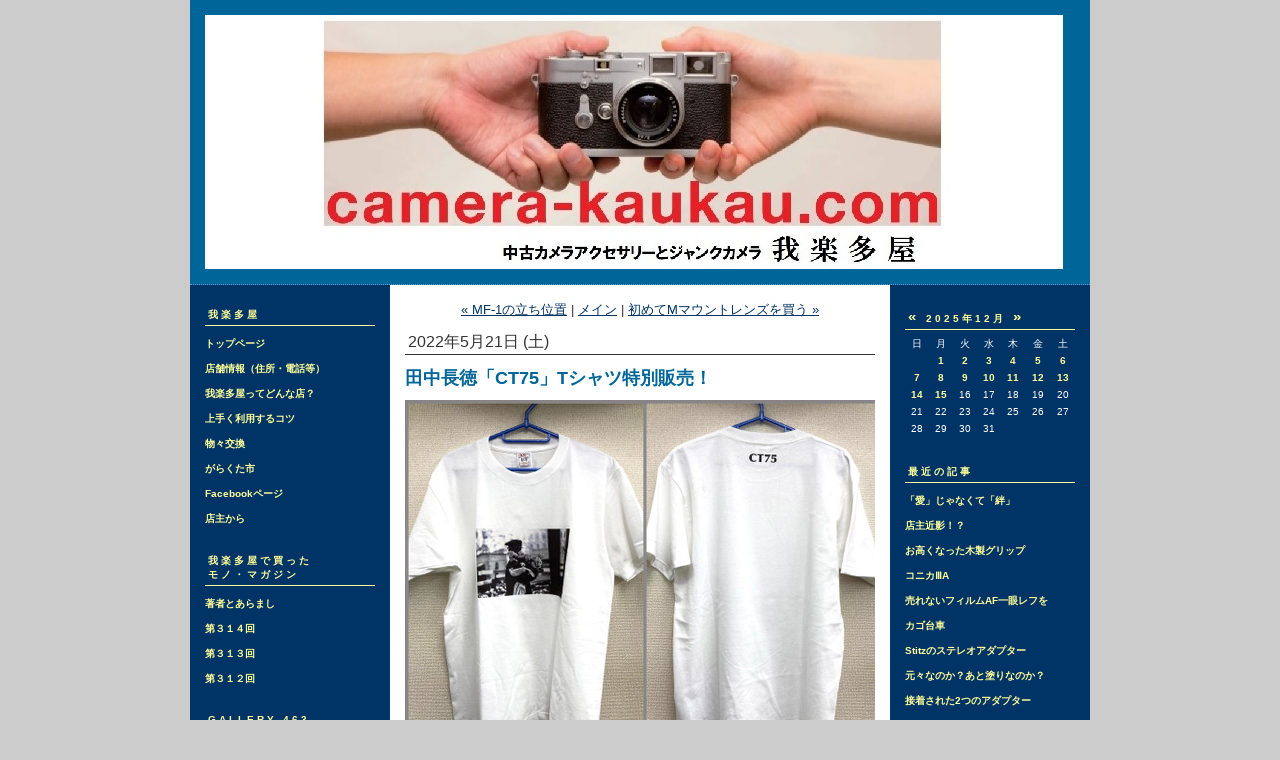

--- FILE ---
content_type: text/html; charset=utf-8
request_url: https://camera-kaukau.lekumo.biz/arrow/2022/05/ct75t-73a9.html
body_size: 14082
content:
<!DOCTYPE html PUBLIC "-//W3C//DTD XHTML 1.0 Transitional//EN"
  "http://www.w3.org/TR/xhtml1/DTD/xhtml1-transitional.dtd">
<html xmlns="http://www.w3.org/1999/xhtml" id="sixapart-standard" xmlns:og="http://ogp.me/ns#" xmlns:mixi="http://mixi-platform.com/ns#">
<head>
  <meta http-equiv="Content-Type" content="text/html; charset=utf-8" />
  
  
  
  

  <link rel="stylesheet" href="https://camera-kaukau.lekumo.biz/arrow/styles.css" type="text/css" media="screen" />
  <link rel="stylesheet" href="https://static.lekumo.jp/.shared-tpjbiz/themes/common/print.css" type="text/css" media="print" />
    <link rel="openid2.local_id" href="https://camera-kaukau.lekumo.biz/" />
  <link rel="openid2.provider" href="http://bb.lekumo.jp/t/app/openid" />
  
    <link rel="alternate" type="application/atom+xml" title="「我楽多屋(中古カメラアクセサリーとジャンクカメラ)」のブログ記事 (Atom)" href="https://camera-kaukau.lekumo.biz/arrow/atom.xml" />
  <link rel="alternate" type="application/rss+xml" title="「我楽多屋(中古カメラアクセサリーとジャンクカメラ)」のブログ記事 (RSS 1.0)" href="https://camera-kaukau.lekumo.biz/arrow/index.rdf" />
  <link rel="alternate" type="application/rss+xml" title="「我楽多屋(中古カメラアクセサリーとジャンクカメラ)」のブログ記事 (RSS 2.0)" href="https://camera-kaukau.lekumo.biz/arrow/rss.xml" />
  


  <title>我楽多屋(中古カメラアクセサリーとジャンクカメラ): 田中長徳「CT75」Tシャツ特別販売！</title>
  <link rel="canonical" href="https://camera-kaukau.lekumo.biz/arrow/2022/05/ct75t-73a9.html" />
  <link rel="start" href="https://camera-kaukau.lekumo.biz/arrow/" title="Home" />
  <link rel="prev" href="https://camera-kaukau.lekumo.biz/arrow/2022/05/post-7d5c.html?no_prefetch=1" title="MF‐1の立ち位置" />
  <link rel="next" href="https://camera-kaukau.lekumo.biz/arrow/2022/05/m-8ff6.html?no_prefetch=1" title="初めてMマウントレンズを買う" />
  <link rel="alternate" media="handheld" href="https://camera-kaukau.lekumo.biz/.m/arrow/2022/05/ct75t-73a9.html" />
  
  
    <meta property="og:title" content="田中長徳「CT75」Tシャツ特別販売！" />
  <meta property="og:type" content="article" />
  <meta property="og:description" content="田中長徳「CT75」Tシャツ特別販売しております。 ＊申込締め切り日2022年7..." />
  <meta property="og:url" content="https://camera-kaukau.lekumo.biz/arrow/2022/05/ct75t-73a9.html" />
  <meta property="og:image" content="https://camera-kaukau.lekumo.biz/photos/uncategorized/2022/05/20/281388198_7418190688223202_62160764.jpg" />



  <meta property="og:site_name" content="我楽多屋(中古カメラアクセサリーとジャンクカメラ)" />

  
</head>

<body class="layout-three-column">
	
	<div id="container">
		<div id="container-inner" class="pkg">
			
			<!-- banner -->
<div id="banner">
  <div id="banner-inner" class="pkg">
    
    <h1 id="banner-header"><a href="https://camera-kaukau.lekumo.biz/arrow/" accesskey="1">我楽多屋(中古カメラアクセサリーとジャンクカメラ)</a></h1>
    <h2 id="banner-description"></h2>
  </div>
</div>

			<div id="pagebody">
				<div id="pagebody-inner" class="pkg">
					<div id="alpha">
						<div id="alpha-inner" class="pkg">
							<!-- sidebar1 -->


<!-- include:/lists/list_2/module.inc --><div class="module-typelist module">
    <h2 class="module-header">我楽多屋</h2>
    <div class="module-content">
        <ul class="module-list">
                    <li class="module-list-item"><a href="http://camera-kaukau.lekumo.biz/arrow/top.html">トップページ</a><br /></li>
                    <li class="module-list-item"><a href="http://camera-kaukau.lekumo.biz/arrow/address.html">店舗情報（住所・電話等）</a><br /></li>
                    <li class="module-list-item"><a href="http://camera-kaukau.lekumo.biz/arrow/garakutaya.html">我楽多屋ってどんな店？</a><br /></li>
                    <li class="module-list-item"><a href="http://camera-kaukau.lekumo.biz/arrow/kotsu.html">上手く利用するコツ</a><br /></li>
                    <li class="module-list-item"><a href="http://camera-kaukau.lekumo.biz/arrow/butsubutsu.html">物々交換</a><br /></li>
                    <li class="module-list-item"><a href="http://camera-kaukau.lekumo.biz/arrow/event.html">がらくた市</a><br /></li>
                    <li class="module-list-item"><a href="https://www.facebook.com/garakutaya.camera">Facebookページ</a><br /></li>
                    <li class="module-list-item"><a href="http://camera-kaukau.lekumo.biz/arrow/tensyu.html">店主から</a><br /></li>
        
        </ul>
    </div>
</div>
<!-- /include:/lists/list_2/module.inc -->
<!-- include:/lists/list_3/module.inc --><div class="module-typelist module">
    <h2 class="module-header">我楽多屋で買った　　　　モノ・マガジン</h2>
    <div class="module-content">
        <ul class="module-list">
                    <li class="module-list-item"><a href="http://camera-kaukau.lekumo.biz/arrow/monomagazinetop.html">著者とあらまし</a><br /></li>
                    <li class="module-list-item"><a href="http://camera-kaukau.lekumo.biz/arrow/monomagazine2.html">第３１４回</a><br /></li>
                    <li class="module-list-item"><a href="http://camera-kaukau.lekumo.biz/arrow/monomagazine1.html">第３１３回</a><br /></li>
                    <li class="module-list-item"><a href="http://camera-kaukau.lekumo.biz/arrow/monomagazine3.html">第３１２回</a><br /></li>
        
        </ul>
    </div>
</div>
<!-- /include:/lists/list_3/module.inc -->
<!-- include:/lists/gallery_463_1/module.inc --><div class="module-typelist module">
    <h2 class="module-header">Gallery 463</h2>
    <div class="module-content">
        <ul class="module-list">
                    <li class="module-list-item"><a title="" href="https://camera-kaukau.lekumo.biz/gallery463/top.html">トップページ</a></li>
                    <li class="module-list-item"><a title="" href="https://camera-kaukau.lekumo.biz/gallery463/">NEWS</a></li>
        
        </ul>
    </div>
</div>
<!-- /include:/lists/gallery_463_1/module.inc -->
<!-- include:/lists/list_4/module.inc --><div class="module-typelist module">
    <h2 class="module-header">リンク集</h2>
    <div class="module-content">
        <ul class="module-list">
                    <li class="module-list-item"><a title="" href="http://camera-kaukau.lekumo.biz/arrow/link.html">ここをクリック！</a></li>
        
        </ul>
    </div>
</div>
<!-- /include:/lists/list_4/module.inc -->
<div class="module-email module">
  <div class="module-content">
    <script type="text/javascript">
<!--
document.write('<a href="ma' + 'ilto:&#103;&#97;&#114;&#97;&#107;&#117;&#116;&#97;&#121;&#97;&#64;&#116;&#111;&#107;&#121;&#111;&#46;&#110;&#105;&#102;&#116;&#121;&#46;&#106;&#112;">メールを送信</a>');
// -->
</script>

  </div>
</div>
<!-- powered by -->
<div class="module-powered module">
  <div class="module-content">
    Powered by <a href="https://www.sixapart.jp/?s=lk_poweredby" title="Six Apart">Six Apart</a>
  </div>
</div>
<div class="module-custom module">
    
    <div class="module-content">
        <!-- shinobi ct2 -->
<script type="text/javascript" src="http://ct2.suichu-ka.com/sc/1652600"></script>
<noscript><img src="http://ct2.suichu-ka.com/ll/1652600" border="0" alt="カウンター" /></noscript>
<!-- /shinobi ct2 -->
    </div>
</div>
<!-- include:/lists/list_1/module.inc --><div class="module-typelist module">
    <h2 class="module-header">買取り専門アローカメラ</h2>
    <div class="module-content">
        <ul class="module-list">
                    <li class="module-list-item"><a href="https://arrowcamera.jp/">ホームページ</a><br /></li>
                    <li class="module-list-item"><a href="http://camera-kaukau.lekumo.biz/dailymeijin/">カメラ買取名人学</a><br /></li>
                    <li class="module-list-item"><a href="http://camera-kaukau.lekumo.biz/arrow/donorcard.html">カメラ提供意思表示カード</a><br /></li>
        
        </ul>
    </div>
</div>
<!-- /include:/lists/list_1/module.inc -->




						</div>
					</div>
					<div id="beta">
						<div id="beta-inner" class="pkg">
							<!-- content nav -->
<p class="content-nav">
  <a href="https://camera-kaukau.lekumo.biz/arrow/2022/05/post-7d5c.html">&laquo; MF‐1の立ち位置</a> |
  <a href="https://camera-kaukau.lekumo.biz/arrow/blog_index.html">メイン</a>
  | <a href="https://camera-kaukau.lekumo.biz/arrow/2022/05/m-8ff6.html">初めてMマウントレンズを買う &raquo;</a>
</p>

<!-- entry -->
  <h2 class="date-header">2022年5月21日 (土)</h2>


<div class="entry" id="entry-59598993">
      <h3 class="entry-header">田中長徳「CT75」Tシャツ特別販売！</h3>
  
  <div class="entry-content">
    <div class="entry-body">
      <p></p>
<p></p>
<p><a href="https://camera-kaukau.lekumo.biz/.shared/image.html?/photos/uncategorized/2022/05/20/281388198_7418190688223202_62160764.jpg" onclick="window.open( this.href, '_blank', 'width=1200,height=900,scrollbars=no,resizable=no,toolbar=no,directories=no,location=no,menubar=no,status=no,left=0,top=0' ); return false"><img class="asset  asset-image at-xid-photo-58454561" style="width: 480px; display: block;" title="281388198_7418190688223202_62160764" src="https://camera-kaukau.lekumo.biz/arrow/images/2022/05/20/281388198_7418190688223202_62160764.jpg" alt="281388198_7418190688223202_62160764" /></a></p>
<p><span style="font-size: large; color: #0000ff;">田中長徳「CT75」Tシャツ特別販売しております。</span></p>
<p><span style="font-size: medium;"><span style="color: #ff0000;">＊</span></span><span style="text-decoration: underline; font-size: medium;"><span style="color: #ff0000; text-decoration: underline;">申込締め切り日2022年7月10日です</span></span><span style="font-size: medium;"><span style="color: #ff0000;">。</span></span></p>
<p><span style="font-size: medium;">5月31日に75歳の誕生日を迎えられた長徳先生が、ウィーン滞在中の1970年代中頃にウィーン駅前で撮影した花売りのおじさんをTシャツにプリントして販売中です。</span></p>
<p>　</p>
<p>5年前、長徳先生の古希をお祝いするパーティーを企画・開催したCT70プロジェクトは、以降も毎年この時期に誕生日をお祝いする形でTシャツやトートバック、写真集などを販売して、その売り上げを「おフィルム代」として長徳先生にプレゼントすることを続けています。</p>
<p>　</p>
<p><span style="font-size: medium;">この花売りのおじさんは、CT70パーティーの告知案内に使用したカットです。今年、これをTシャツにしようと考えたのは、見方によっては物悲しくも見えますが平和を祈るようにも見えるからで、今回は売り上げの一部をウクライナ人道支援危機支援金(日本赤十字社)に寄付させていただきます。</span></p>
<p><span style="font-size: medium;">ビックリしたのはこの企画内容を長徳先生に伝えると、この花売りのおじさんを撮ったカメラは、旧ソ連時代のウクライナで作られた「キエフ」だというのです。レンズはゾナーコピーのジュピター85ｍｍ。</span></p>
<p>　</p>
<p><span style="color: #ff0000; font-size: large;">☆「CT75」Tシャツ　3,500円(税込)</span></p>
<p>TシャツサイズはXS・S・M・L・XL・XXLの対応が可能です。<span style="text-decoration: underline;">ただしXXLのみ300円増し</span>。</p>
<p></p>
<p>　</p>
<ul>
<li>購入ご希望の方は、メールにてお申込みをお願いいたします。</li>
<li>お渡しは、ご来店お引き取りと、郵便発送(レターパックライト370円)が可能です。　</li>
</ul>
<p>　</p>
<p><span style="color: #ff0000;">【お申込み方法】</span></p>
<ul>
<li><span style="color: #ff0000;">garakutaya@tokyo.nifty.jp宛てに、以下の必要事項をお知らせください。</span></li>
<li><span style="color: #ff0000;">お名前</span></li>
<li><span style="color: #ff0000;">ご住所</span></li>
<li><span style="color: #ff0000;">メールアドレス</span></li>
<li><span style="color: #ff0000;">電話番号</span></li>
<li><span style="color: #ff0000;">Tシャツのサイズ</span></li>
<li><span style="color: #ff0000;">受取り方法(ご来店か？郵送か？)</span></li>
</ul>
<p><span style="color: #ff0000;">受付け後、こちらから納期及び郵送希望の場合は送金方法などをお知らせするメールを返送します。</span></p>
<p>　<br />＊　＊　＊　＊　＊　＊　＊　＊　＊　＊　＊　＊　＊　＊　＊</p>
<p>　<br />●Tシャツサイズ詳細(着丈/身幅/袖丈・単位ミリ)<br />　XSサイズ(63/41/17)<br />　Sサイズ(65/47.5/18.5)<br />　Mサイズ(68/50/19.5)<br />　Lサイズ(71/52.5/20.5)<br />　XLサイズ(74/55/21.5)<br />　XXLサイズ(78/58/22.5)<br />　生地厚さ：6.2oz<br />　素材：綿100％<br />　</p>
<p>『CT70(Siebzig)プロジェクト』</p>
<p>　</p>
<p></p>
    </div>
    
    
  </div>
  <div class="entry-footer">
          <p class="entry-footer-info">
        <span class="post-footers">投稿時刻 00:05 </span> <span class="separator">|</span> <a class="permalink" href="https://camera-kaukau.lekumo.biz/arrow/2022/05/ct75t-73a9.html">個別ページ</a>
      </p>
    
    <!-- post footer links -->


  </div>
</div>





						</div>
					</div>
					<div id="gamma">
						<div id="gamma-inner" class="pkg">
							<!-- sidebar2 -->


<div id="calendar" class="module-calendar module"></div>
<script type="text/javascript" src="https://static.lekumo.jp/.shared-tpjbiz/js/tc.min.js"></script>
<script type="text/javascript" src="/.shared/js/dolphin/calendar.js"></script>
<script type="text/javascript">
(function(){
  TC.attachEvent(window, 'load', function(){
    var param = {
      blogURL: 'https://camera-kaukau.lekumo.biz/arrow/',
      latestEntryDate: new Date(2025, 11, 1),
      language: 'ja',
      category: '0'
    };
    var cal = new Dolphin.Calendar(param);
    cal.update(param.latestEntryDate);
  });
})();
</script>

  <div class="module-archives module">
    <h2 class="module-header">最近の記事</h2>
    <div class="module-content">
      <ul class="module-list">
                            <li class="module-list-item"><a href="https://camera-kaukau.lekumo.biz/arrow/2025/12/post-3f8e.html">「愛」じゃなくて「絆」</a></li>
          
                            <li class="module-list-item"><a href="https://camera-kaukau.lekumo.biz/arrow/2025/12/post-ce91.html">店主近影！？</a></li>
          
                            <li class="module-list-item"><a href="https://camera-kaukau.lekumo.biz/arrow/2025/12/post-8f6c.html">お高くなった木製グリップ</a></li>
          
                            <li class="module-list-item"><a href="https://camera-kaukau.lekumo.biz/arrow/2025/12/a-470e.html">コニカⅢA</a></li>
          
                            <li class="module-list-item"><a href="https://camera-kaukau.lekumo.biz/arrow/2025/12/af-47d5.html">売れないフィルムAF一眼レフを</a></li>
          
                            <li class="module-list-item"><a href="https://camera-kaukau.lekumo.biz/arrow/2025/12/post-b365.html">カゴ台車</a></li>
          
                            <li class="module-list-item"><a href="https://camera-kaukau.lekumo.biz/arrow/2025/12/stitz-350e.html">Stitzのステレオアダプター</a></li>
          
                            <li class="module-list-item"><a href="https://camera-kaukau.lekumo.biz/arrow/2025/12/post-fb10.html">元々なのか？あと塗りなのか？</a></li>
          
                            <li class="module-list-item"><a href="https://camera-kaukau.lekumo.biz/arrow/2025/12/2-1854.html">接着された2つのアダプター</a></li>
          
                            <li class="module-list-item"><a href="https://camera-kaukau.lekumo.biz/arrow/2025/12/serenar35mmf35.html">SERENAR35mm/F3.5</a></li>
          
        
      </ul>
    </div>
  </div>

  <div class="module-archives module">
    <h2 class="module-header"><a href="https://camera-kaukau.lekumo.biz/arrow/archives.html">アーカイブ</a></h2>
    <div class="module-content">
                                        <ul class="module-list">
                
                <li class="module-list-item"><a href="https://camera-kaukau.lekumo.biz/arrow/2025/12/">2025年12月</a></li>
                
                            
                <li class="module-list-item"><a href="https://camera-kaukau.lekumo.biz/arrow/2025/11/">2025年11月</a></li>
                
                            
                <li class="module-list-item"><a href="https://camera-kaukau.lekumo.biz/arrow/2025/10/">2025年10月</a></li>
                
                            
                <li class="module-list-item"><a href="https://camera-kaukau.lekumo.biz/arrow/2025/09/">2025年9月</a></li>
                
                            
                <li class="module-list-item"><a href="https://camera-kaukau.lekumo.biz/arrow/2025/08/">2025年8月</a></li>
                
                            
                <li class="module-list-item"><a href="https://camera-kaukau.lekumo.biz/arrow/2025/07/">2025年7月</a></li>
                
                            
                <li class="module-list-item"><a href="https://camera-kaukau.lekumo.biz/arrow/2025/06/">2025年6月</a></li>
                
                            
                <li class="module-list-item"><a href="https://camera-kaukau.lekumo.biz/arrow/2025/05/">2025年5月</a></li>
                
                            
                <li class="module-list-item"><a href="https://camera-kaukau.lekumo.biz/arrow/2025/04/">2025年4月</a></li>
                
                            
                <li class="module-list-item"><a href="https://camera-kaukau.lekumo.biz/arrow/2025/03/">2025年3月</a></li>
                            </ul>
                                  <p class="module-more"><a href="https://camera-kaukau.lekumo.biz/arrow/archives.html">もっと読む</a></p>
                
                
            
    </div>
  </div>





						</div>
					</div>
				</div>
			</div>
			
		</div>
	</div>
	
<script type="text/javascript" id="stats-script">
  var done_stats_script = done_stats_script || 0;
  (function() {
    if (done_stats_script) return;
    var extra_happy = Math.floor(1000000000 * Math.random());
    document.write('<img src="https://bb.lekumo.jp/t/stats?blog_id=418365&amp;entry_id=59598993&amp;user_id=605845&amp;page=' + escape(location.href) + '&amp;referrer=' + escape(document.referrer) + '&amp;i=' + extra_happy + '" width="1" height="1" alt="" style="position: absolute; top: 0; left: 0;" />');
  })();
  var _lara_site_id = 5848;
  (function() {
    if (done_stats_script) return;
    var ra = document.createElement('script'); ra.type = 'text/javascript'; ra.async = true;
    ra.src = 'https://analytics.lekumo.jp/ranking.js';
    var s = document.getElementById('stats-script'); s.parentNode.insertBefore(ra, s);
  })();

  done_stats_script++;
</script>





<script>
  var _lbbSwitchViewInfo = {
    baseURL: 'https://camera-kaukau.lekumo.biz/arrow/',
    title: 'スマートフォン表示に切り替え'
  };
</script>
<script type="text/javascript" src="/.shared/themes/common/switch-view.js"></script>

</body>
</html>


--- FILE ---
content_type: application/javascript
request_url: https://static.lekumo.jp/.shared-tpjbiz/js/tc.min.js
body_size: 8785
content:
var TC=TC||{};TC.matchShortWords=/\b(\S*)\b/gi;TC.matchLeadingSpace=/^\s+/;TC.matchTrailingSpace=/\s+$/;TC.matchSpace=/\s+/g;TC.defined=function(a){return"undefined"!==typeof a?!0:!1};TC.inspect=function(a){var b="",c;for(c in a)try{b+=c+" = "+a[c]+"<br />"}catch(d){}return b};TC.elementOrId=function(a){if(!a)return null;"string"==typeof a&&(a=document.getElementById(a));return a};TC.applyFunction=function(a,b){if(a)for(var c in a){var d=a[c];d&&b(d)}};
TC.attachWindowEvent=function(a,b){var c="on"+a,d=window[c];window[c]="function"!=typeof d?b:function(a){d(a);return b(a)}};TC.attachLoadEvent=function(a){TC.attachWindowEvent("load",a)};
TC.attachDocumentEvent=function(a,b,c,d){if(a&&a.document){var e=a.document;TC.attachEvent(e,b,c);if(d){a=[];if(e.frames)for(var f=0;f<e.frames.length;f++)a[a.length]=e.frames[f];e=e.getElementsByTagName("iframe")||[];for(f=0;f<e.length;f++)a[a.length]=e[f];for(f=0;f<a.length;f++)if(a[f]&&"undefined"!==typeof a[f].contentWindow&&a[f].contentWindow)try{TC.attachDocumentEvent(a[f].contentWindow,b,c,d)}catch(g){}}}};
TC.attachEvent=function(a,b,c){(a=TC.elementOrId(a))&&(a.addEventListener?a.addEventListener(b,c,!1):a.attachEvent?a.attachEvent("on"+b,c):a["on"+b]=c)};TC.detachEvent=function(a,b,c){(a=TC.elementOrId(a))&&(a.removeEventListener?a.removeEventListener(b,c,!1):a.detachEvent?a.detachEvent("on"+b,c):a["on"+b]=null)};TC.stopEvent=function(a){a=a||event;a.preventDefault&&a.preventDefault();a.stopPropagation&&a.stopPropagation();TC.defined(a.returnValue)&&(a.cancelBubble=!0,a.returnValue=!1);return!1};
TC.allowTabs=function(a){a=TC.elementOrId(a);TC.attachEvent(a,"keypress",TC.allowTabs.keyPress);TC.attachEvent(a,"keydown",TC.allowTabs.keyDown)};TC.allowTabs.keyPress=function(a){a=a||event;return 9==a.keyCode?TC.stopEvent(a):!0};TC.allowTabs.keyDown=function(a){a=a||event;var b=a.target||a.srcElement;return 9==a.keyCode?(TC.setSelectionValue(b,"\t"),!1):!0};TC.allowHover=function(a){a=TC.elementOrId(a);TC.attachEvent(a,"mouseover",TC.allowHover.mouseOver);TC.attachEvent(a,"mouseout",TC.allowHover.mouseOut)};
TC.allowHover.mouseOver=function(a){a=a||event;TC.addClassName(a.target||a.srcElement,"hover")};TC.allowHover.mouseOut=function(a){a=a||event;TC.removeClassName(a.target||a.srcElement,"hover")};TC.getSelection=function(a){a=TC.getOwnerDocument(a);var b=TC.getOwnerWindow(a);return b.getSelection?b.getSelection():a.getSelection?a.getSelection():a.selection?a.selection:null};
TC.createRange=function(a,b){var c=TC.getOwnerDocument(b);return a&&a.getRangeAt?a.getRangeAt(0):a&&a.createRange?a.createRange():c.createRange?c.createRange():null};TC.extractElementText=function(a){a=TC.elementOrId(a);if(!a||8==a.nodeType)return"";var b=a.tagName?a.tagName.toLowerCase():"";if("input"==b||"textarea"==b)return"";for(var b=null!=a.nodeValue?a.nodeValue:"",c=0;c<a.childNodes.length;c++)b+=TC.extractElementText(a.childNodes[c]);return b};
TC.setSelectionValue=function(a,b){a=TC.elementOrId(a);var c=a.scrollHeight-a.scrollTop;if(document.selection)a.focus(),document.selection.createRange().text=b;else{var d=a.textLength,e=a.selectionStart,f=a.selectionEnd;a.value=a.value.substring(0,e)+b+a.value.substring(f,d);a.caretPos=e+d;a.selectionStart=e+b.length;a.selectionEnd=e+b.length}a.scrollTop=a.scrollHeight-c};
TC.normalizeWords=function(a){a=a.toLowerCase();a=a.match(matchShortWords);var b=[],c=[];for(i=0;i<a.length;i++)b[a[i]]||(b[a[i]]=1,c[c.length]=a[i]);c.sort();return c};TC.getOwnerDocument=function(a){return!a?document:a.ownerDocument?a.ownerDocument:a.getElementById?a:window};TC.getOwnerWindow=function(a){return!a?window:a.parentWindow?a.parentWindow:(a=TC.getOwnerDocument(a))&&a.defaultView?a.defaultView:window};
TC.filterElementsByClassName=function(a,b){if(!a)return[];if(!TC.defined(b)||null==b||""==b)return a;for(var c=[],d=0;d<a.length;d++){var e=a[d];e&&TC.hasClassName(e,b)&&(c[c.length]=e)}return c};TC.filterElementsByTagName=function(a,b){if(!a||!b)return[];if("*"==b)return a;var c=[];b=b.toLowerCase();for(var d=0;d<a.length;d++){var e=a[d];e.tagName&&e.tagName.toLowerCase()==b&&(c[c.length]=e)}return c};
TC.getElementsByTagAndClassName=function(a,b,c){(c=TC.elementOrId(c))||(c=document);a=c.getElementsByTagName(a);return TC.filterElementsByClassName(a,b)};TC.getElementsByClassName=function(a,b){return TC.getElementsByTagAndClassName("*",a,b)};TC.getAncestors=function(a){if(!a)return[];var b=[];for(a=a.parentNode;a;)b[b.length]=a,a=a.parentNode;return b};TC.getAncestorsByTagName=function(a,b){var c=TC.getAncestors(a);return TC.filterElementsByTagName(c,b)};
TC.getFirstAncestorByTagName=function(a,b){return TC.getAncestorsByTagName(a,b)[0]};TC.getAncestorsByClassName=function(a,b){var c=TC.getAncestors(a);return TC.filterElementsByClassName(c,b)};TC.getFirstAncestorByClassName=function(a,b){return TC.getAncestorsByClassName(a,b)[0]};TC.getAncestorsByTagAndClassName=function(a,b,c){a=TC.getAncestorsByTagName(a);return TC.filterElementsByClassName(a,c)};TC.getFirstAncestorByTagAndClassName=function(a,b){return TC.getAncestorsByTagAndClassName(a,b,className)[0]};
TC.inlineDisplays={inline:1,"inline-block":1};TC.isInlineNode=function(a){if(3==a.nodeType)return!0;if(9==a.nodeType)return!1;if(1!=a.nodeType)return!0;if(a.tagName&&"br"==a.tagName.toLowerCase())return!1;a=TC.getStyle(a,"display");return TC.inlineDisplays[a]?!0:!1};TC.getPreviousTextNode=function(a,b){for(var c=!1;a;){if(!c&&a.lastChild)a=a.lastChild,c=!1;else if(a.previousSibling)a=a.previousSibling,c=!1;else if(a.parentNode)a=a.parentNode,c=!0;else break;if(3==a.nodeType)return a;if(b&&!TC.isInlineNode(a))break}return null};
TC.getNextTextNode=function(a,b){for(var c=!1;a;){if(!c&&a.firstChild)a=a.firstChild,c=!1;else if(a.nextSibling)a=a.nextSibling,c=!1;else if(a.parentNode)a=a.parentNode,c=!0;else break;if(3==a.nodeType)return a;if(b&&!TC.isInlineNode(a))break}return null};TC.setAttributes=function(a,b){if((a=TC.elementOrId(a))&&b)for(var c in b)a.setAttribute(c,b[c])};TC.isTagNameLower=function(a,b){return a.tagName&&("*"==b||a.tagName.toLowerCase()==b)?!0:!1};
TC.isTagName=function(a,b){return TC.isTagNameLower(a,b.toLowerCase())};TC.hasClassName=function(a,b){if(!a||!a.className||!b)return!1;var c=a.className.split(TC.matchSpace),d;for(d in c)if(c[d]==b)return!0;return!1};TC.addClassName=function(a,b){if(a&&b){var c=a.className&&a.className.length?a.className.split(TC.matchSpace):[],d;for(d in c)if(c[d]==b)return;c[c.length]=b;a.className=c.join(" ")}};
TC.removeClassName=function(a,b){if(a&&a.className&&b){var c=a.className&&a.className.length?a.className.split(TC.matchSpace):[],d=[],e;for(e in c)c[e]!=b&&(d[d.length]=c[e]);a.className=d.join(" ")}};TC.getStyle=function(a,b){a=TC.elementOrId(a);var c;window.getComputedStyle?c=window.getComputedStyle(a,null).getPropertyValue(b):a.currentStyle&&(c=a.currentStyle[b]);return c};TC.setStyle=function(a,b){if((a=TC.elementOrId(a))&&a.style&&b)for(var c in b)a.style[c]=b[c]};
TC.getPosition=function(a){a=TC.elementOrId(a);var b={left:0,top:0};if(!a)return b;b.left+=a.offsetLeft;b.top+=a.offsetTop;return b};TC.getAbsolutePosition=function(a){var b=TC.getPosition(a);for(a=a.offsetParent;a;)b.left+=a.offsetLeft,b.top+=a.offsetTop,a=a.offsetParent;return b};
TC.getAbsoluteCursorPosition=function(a){a=a||event;a={x:a.clientX,y:a.clientY};document.documentElement&&TC.defined(document.documentElement.scrollLeft)?(a.x+=document.documentElement.scrollLeft,a.y+=document.documentElement.scrollTop):TC.defined(window.scrollX)?(a.x+=window.scrollX,a.y+=window.scrollX):document.body&&TC.defined(document.body.scrollLeft)&&(a.x+=document.body.scrollLeft,a.y+=document.body.scrollTop);return a};
TC.scramble=function(a){for(var b=a.length,c=0;c<b;c++){var d=Math.floor(Math.random()*b),e=Math.floor(Math.random()*b),f=a[d];a[d]=a[e];a[e]=f}};TC.Window=function(){this.element=document.createElement("div");this.element.style.display="block";this.element.style.visibility="hidden";this.attached=this.quick=this.visible=!1;var a=this;this.clickOutsideClosure=function(b){return a.clickOutside(b)}};TC.Window.prototype.attach=function(){this.attached||(document.body.appendChild(this.element),TC.attachDocumentEvent(window,"mousedown",this.clickOutsideClosure,!0),this.attached=!0)};
TC.Window.prototype.clickOutside=function(a){if(this.quick&&this.visible){a=a||event;for(a=a.target||a.srcElement;a;){if(a==this.element)return!0;a=a.parentNode}this.hide();return!0}};TC.Window.prototype.setStyle=function(a){return TC.setStyle(this.element,a)};TC.Window.prototype.setAttributes=function(a){return TC.setAttributes(this.element,a)};TC.Window.prototype.show=function(){this.element.style.visibility="visible";this.visible=!0};
TC.Window.prototype.hide=function(){this.element.style.visibility="hidden";this.visible=!1};
